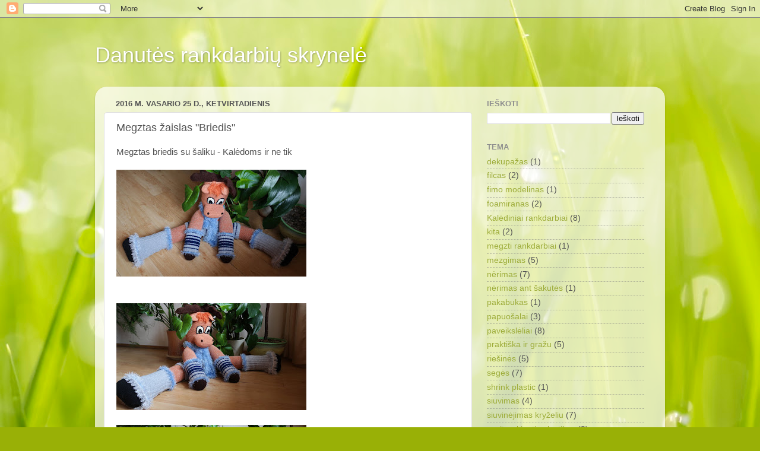

--- FILE ---
content_type: text/html; charset=UTF-8
request_url: https://danutes-rankdarbiu-skrynele.blogspot.com/2016/02/megztas-zaislas-briedis.html
body_size: 11305
content:
<!DOCTYPE html>
<html class='v2' dir='ltr' lang='lt'>
<head>
<link href='https://www.blogger.com/static/v1/widgets/335934321-css_bundle_v2.css' rel='stylesheet' type='text/css'/>
<meta content='width=1100' name='viewport'/>
<meta content='text/html; charset=UTF-8' http-equiv='Content-Type'/>
<meta content='blogger' name='generator'/>
<link href='https://danutes-rankdarbiu-skrynele.blogspot.com/favicon.ico' rel='icon' type='image/x-icon'/>
<link href='http://danutes-rankdarbiu-skrynele.blogspot.com/2016/02/megztas-zaislas-briedis.html' rel='canonical'/>
<link rel="alternate" type="application/atom+xml" title="Danutės rankdarbių skrynelė - Atom" href="https://danutes-rankdarbiu-skrynele.blogspot.com/feeds/posts/default" />
<link rel="alternate" type="application/rss+xml" title="Danutės rankdarbių skrynelė - RSS" href="https://danutes-rankdarbiu-skrynele.blogspot.com/feeds/posts/default?alt=rss" />
<link rel="service.post" type="application/atom+xml" title="Danutės rankdarbių skrynelė - Atom" href="https://www.blogger.com/feeds/5107094660051485433/posts/default" />

<link rel="alternate" type="application/atom+xml" title="Danutės rankdarbių skrynelė - Atom" href="https://danutes-rankdarbiu-skrynele.blogspot.com/feeds/9218355482366336098/comments/default" />
<!--Can't find substitution for tag [blog.ieCssRetrofitLinks]-->
<link href='https://blogger.googleusercontent.com/img/b/R29vZ2xl/AVvXsEjxmgWDtizijZOyEO3MDQIgq7_oJT_QfQNur0M_Ps3WFtB1QEzNC8x3UoBmgy5dhJheAuruJSUj4Nq3iLXAPg_NrPa0XqTefJUOrv9wNDnkDNE8FlGp9Sus4n6PBKudjGWPHw9C7PTesP4/s320/SAM_1737.JPG' rel='image_src'/>
<meta content='http://danutes-rankdarbiu-skrynele.blogspot.com/2016/02/megztas-zaislas-briedis.html' property='og:url'/>
<meta content='Megztas žaislas &quot;Briedis&quot;' property='og:title'/>
<meta content='Megztas briedis su šaliku - Kalėdoms ir ne tik          ' property='og:description'/>
<meta content='https://blogger.googleusercontent.com/img/b/R29vZ2xl/AVvXsEjxmgWDtizijZOyEO3MDQIgq7_oJT_QfQNur0M_Ps3WFtB1QEzNC8x3UoBmgy5dhJheAuruJSUj4Nq3iLXAPg_NrPa0XqTefJUOrv9wNDnkDNE8FlGp9Sus4n6PBKudjGWPHw9C7PTesP4/w1200-h630-p-k-no-nu/SAM_1737.JPG' property='og:image'/>
<title>Danutės rankdarbių skrynelė: Megztas žaislas "Briedis"</title>
<style id='page-skin-1' type='text/css'><!--
/*-----------------------------------------------
Blogger Template Style
Name:     Picture Window
Designer: Blogger
URL:      www.blogger.com
----------------------------------------------- */
/* Content
----------------------------------------------- */
body {
font: normal normal 15px Arial, Tahoma, Helvetica, FreeSans, sans-serif;
color: #545454;
background: #99B006 url(//themes.googleusercontent.com/image?id=0BwVBOzw_-hbMODRmMmQwZjQtZjY5Zi00YzMzLWEyMWYtYTZiMWRkZGY3YmEz) no-repeat fixed top center /* Credit: TommyIX (http://www.istockphoto.com/googleimages.php?id=5454264&platform=blogger) */;
}
html body .region-inner {
min-width: 0;
max-width: 100%;
width: auto;
}
.content-outer {
font-size: 90%;
}
a:link {
text-decoration:none;
color: #9dac39;
}
a:visited {
text-decoration:none;
color: #c2cf6f;
}
a:hover {
text-decoration:underline;
color: #f5ff3f;
}
.content-outer {
background: transparent none repeat scroll top left;
-moz-border-radius: 0;
-webkit-border-radius: 0;
-goog-ms-border-radius: 0;
border-radius: 0;
-moz-box-shadow: 0 0 0 rgba(0, 0, 0, .15);
-webkit-box-shadow: 0 0 0 rgba(0, 0, 0, .15);
-goog-ms-box-shadow: 0 0 0 rgba(0, 0, 0, .15);
box-shadow: 0 0 0 rgba(0, 0, 0, .15);
margin: 20px auto;
}
.content-inner {
padding: 0;
}
/* Header
----------------------------------------------- */
.header-outer {
background: transparent none repeat-x scroll top left;
_background-image: none;
color: #ffffff;
-moz-border-radius: 0;
-webkit-border-radius: 0;
-goog-ms-border-radius: 0;
border-radius: 0;
}
.Header img, .Header #header-inner {
-moz-border-radius: 0;
-webkit-border-radius: 0;
-goog-ms-border-radius: 0;
border-radius: 0;
}
.header-inner .Header .titlewrapper,
.header-inner .Header .descriptionwrapper {
padding-left: 0;
padding-right: 0;
}
.Header h1 {
font: normal normal 36px Arial, Tahoma, Helvetica, FreeSans, sans-serif;
text-shadow: 1px 1px 3px rgba(0, 0, 0, 0.3);
}
.Header h1 a {
color: #ffffff;
}
.Header .description {
font-size: 130%;
}
/* Tabs
----------------------------------------------- */
.tabs-inner {
margin: .5em 20px 0;
padding: 0;
}
.tabs-inner .section {
margin: 0;
}
.tabs-inner .widget ul {
padding: 0;
background: transparent none repeat scroll bottom;
-moz-border-radius: 0;
-webkit-border-radius: 0;
-goog-ms-border-radius: 0;
border-radius: 0;
}
.tabs-inner .widget li {
border: none;
}
.tabs-inner .widget li a {
display: inline-block;
padding: .5em 1em;
margin-right: .25em;
color: #ffffff;
font: normal normal 15px Arial, Tahoma, Helvetica, FreeSans, sans-serif;
-moz-border-radius: 10px 10px 0 0;
-webkit-border-top-left-radius: 10px;
-webkit-border-top-right-radius: 10px;
-goog-ms-border-radius: 10px 10px 0 0;
border-radius: 10px 10px 0 0;
background: transparent url(https://resources.blogblog.com/blogblog/data/1kt/transparent/black50.png) repeat scroll top left;
border-right: 1px solid transparent;
}
.tabs-inner .widget li:first-child a {
padding-left: 1.25em;
-moz-border-radius-topleft: 10px;
-moz-border-radius-bottomleft: 0;
-webkit-border-top-left-radius: 10px;
-webkit-border-bottom-left-radius: 0;
-goog-ms-border-top-left-radius: 10px;
-goog-ms-border-bottom-left-radius: 0;
border-top-left-radius: 10px;
border-bottom-left-radius: 0;
}
.tabs-inner .widget li.selected a,
.tabs-inner .widget li a:hover {
position: relative;
z-index: 1;
background: transparent url(https://resources.blogblog.com/blogblog/data/1kt/transparent/white80.png) repeat scroll bottom;
color: #c65555;
-moz-box-shadow: 0 0 3px rgba(0, 0, 0, .15);
-webkit-box-shadow: 0 0 3px rgba(0, 0, 0, .15);
-goog-ms-box-shadow: 0 0 3px rgba(0, 0, 0, .15);
box-shadow: 0 0 3px rgba(0, 0, 0, .15);
}
/* Headings
----------------------------------------------- */
h2 {
font: bold normal 13px Arial, Tahoma, Helvetica, FreeSans, sans-serif;
text-transform: uppercase;
color: #8f8f8f;
margin: .5em 0;
}
/* Main
----------------------------------------------- */
.main-outer {
background: transparent url(https://resources.blogblog.com/blogblog/data/1kt/transparent/white80.png) repeat scroll top left;
-moz-border-radius: 20px 20px 0 0;
-webkit-border-top-left-radius: 20px;
-webkit-border-top-right-radius: 20px;
-webkit-border-bottom-left-radius: 0;
-webkit-border-bottom-right-radius: 0;
-goog-ms-border-radius: 20px 20px 0 0;
border-radius: 20px 20px 0 0;
-moz-box-shadow: 0 1px 3px rgba(0, 0, 0, .15);
-webkit-box-shadow: 0 1px 3px rgba(0, 0, 0, .15);
-goog-ms-box-shadow: 0 1px 3px rgba(0, 0, 0, .15);
box-shadow: 0 1px 3px rgba(0, 0, 0, .15);
}
.main-inner {
padding: 15px 20px 20px;
}
.main-inner .column-center-inner {
padding: 0 0;
}
.main-inner .column-left-inner {
padding-left: 0;
}
.main-inner .column-right-inner {
padding-right: 0;
}
/* Posts
----------------------------------------------- */
h3.post-title {
margin: 0;
font: normal normal 18px Arial, Tahoma, Helvetica, FreeSans, sans-serif;
}
.comments h4 {
margin: 1em 0 0;
font: normal normal 18px Arial, Tahoma, Helvetica, FreeSans, sans-serif;
}
.date-header span {
color: #545454;
}
.post-outer {
background-color: #ffffff;
border: solid 1px #e0e0e0;
-moz-border-radius: 5px;
-webkit-border-radius: 5px;
border-radius: 5px;
-goog-ms-border-radius: 5px;
padding: 15px 20px;
margin: 0 -20px 20px;
}
.post-body {
line-height: 1.4;
font-size: 110%;
position: relative;
}
.post-header {
margin: 0 0 1.5em;
color: #9f9f9f;
line-height: 1.6;
}
.post-footer {
margin: .5em 0 0;
color: #9f9f9f;
line-height: 1.6;
}
#blog-pager {
font-size: 140%
}
#comments .comment-author {
padding-top: 1.5em;
border-top: dashed 1px #ccc;
border-top: dashed 1px rgba(128, 128, 128, .5);
background-position: 0 1.5em;
}
#comments .comment-author:first-child {
padding-top: 0;
border-top: none;
}
.avatar-image-container {
margin: .2em 0 0;
}
/* Comments
----------------------------------------------- */
.comments .comments-content .icon.blog-author {
background-repeat: no-repeat;
background-image: url([data-uri]);
}
.comments .comments-content .loadmore a {
border-top: 1px solid #f5ff3f;
border-bottom: 1px solid #f5ff3f;
}
.comments .continue {
border-top: 2px solid #f5ff3f;
}
/* Widgets
----------------------------------------------- */
.widget ul, .widget #ArchiveList ul.flat {
padding: 0;
list-style: none;
}
.widget ul li, .widget #ArchiveList ul.flat li {
border-top: dashed 1px #ccc;
border-top: dashed 1px rgba(128, 128, 128, .5);
}
.widget ul li:first-child, .widget #ArchiveList ul.flat li:first-child {
border-top: none;
}
.widget .post-body ul {
list-style: disc;
}
.widget .post-body ul li {
border: none;
}
/* Footer
----------------------------------------------- */
.footer-outer {
color:#cfcfcf;
background: transparent url(https://resources.blogblog.com/blogblog/data/1kt/transparent/black50.png) repeat scroll top left;
-moz-border-radius: 0 0 20px 20px;
-webkit-border-top-left-radius: 0;
-webkit-border-top-right-radius: 0;
-webkit-border-bottom-left-radius: 20px;
-webkit-border-bottom-right-radius: 20px;
-goog-ms-border-radius: 0 0 20px 20px;
border-radius: 0 0 20px 20px;
-moz-box-shadow: 0 1px 3px rgba(0, 0, 0, .15);
-webkit-box-shadow: 0 1px 3px rgba(0, 0, 0, .15);
-goog-ms-box-shadow: 0 1px 3px rgba(0, 0, 0, .15);
box-shadow: 0 1px 3px rgba(0, 0, 0, .15);
}
.footer-inner {
padding: 10px 20px 20px;
}
.footer-outer a {
color: #ecef9f;
}
.footer-outer a:visited {
color: #d7ef7f;
}
.footer-outer a:hover {
color: #f5ff3f;
}
.footer-outer .widget h2 {
color: #afafaf;
}
/* Mobile
----------------------------------------------- */
html body.mobile {
height: auto;
}
html body.mobile {
min-height: 480px;
background-size: 100% auto;
}
.mobile .body-fauxcolumn-outer {
background: transparent none repeat scroll top left;
}
html .mobile .mobile-date-outer, html .mobile .blog-pager {
border-bottom: none;
background: transparent url(https://resources.blogblog.com/blogblog/data/1kt/transparent/white80.png) repeat scroll top left;
margin-bottom: 10px;
}
.mobile .date-outer {
background: transparent url(https://resources.blogblog.com/blogblog/data/1kt/transparent/white80.png) repeat scroll top left;
}
.mobile .header-outer, .mobile .main-outer,
.mobile .post-outer, .mobile .footer-outer {
-moz-border-radius: 0;
-webkit-border-radius: 0;
-goog-ms-border-radius: 0;
border-radius: 0;
}
.mobile .content-outer,
.mobile .main-outer,
.mobile .post-outer {
background: inherit;
border: none;
}
.mobile .content-outer {
font-size: 100%;
}
.mobile-link-button {
background-color: #9dac39;
}
.mobile-link-button a:link, .mobile-link-button a:visited {
color: #ffffff;
}
.mobile-index-contents {
color: #545454;
}
.mobile .tabs-inner .PageList .widget-content {
background: transparent url(https://resources.blogblog.com/blogblog/data/1kt/transparent/white80.png) repeat scroll bottom;
color: #c65555;
}
.mobile .tabs-inner .PageList .widget-content .pagelist-arrow {
border-left: 1px solid transparent;
}

--></style>
<style id='template-skin-1' type='text/css'><!--
body {
min-width: 960px;
}
.content-outer, .content-fauxcolumn-outer, .region-inner {
min-width: 960px;
max-width: 960px;
_width: 960px;
}
.main-inner .columns {
padding-left: 0;
padding-right: 310px;
}
.main-inner .fauxcolumn-center-outer {
left: 0;
right: 310px;
/* IE6 does not respect left and right together */
_width: expression(this.parentNode.offsetWidth -
parseInt("0") -
parseInt("310px") + 'px');
}
.main-inner .fauxcolumn-left-outer {
width: 0;
}
.main-inner .fauxcolumn-right-outer {
width: 310px;
}
.main-inner .column-left-outer {
width: 0;
right: 100%;
margin-left: -0;
}
.main-inner .column-right-outer {
width: 310px;
margin-right: -310px;
}
#layout {
min-width: 0;
}
#layout .content-outer {
min-width: 0;
width: 800px;
}
#layout .region-inner {
min-width: 0;
width: auto;
}
body#layout div.add_widget {
padding: 8px;
}
body#layout div.add_widget a {
margin-left: 32px;
}
--></style>
<style>
    body {background-image:url(\/\/themes.googleusercontent.com\/image?id=0BwVBOzw_-hbMODRmMmQwZjQtZjY5Zi00YzMzLWEyMWYtYTZiMWRkZGY3YmEz);}
    
@media (max-width: 200px) { body {background-image:url(\/\/themes.googleusercontent.com\/image?id=0BwVBOzw_-hbMODRmMmQwZjQtZjY5Zi00YzMzLWEyMWYtYTZiMWRkZGY3YmEz&options=w200);}}
@media (max-width: 400px) and (min-width: 201px) { body {background-image:url(\/\/themes.googleusercontent.com\/image?id=0BwVBOzw_-hbMODRmMmQwZjQtZjY5Zi00YzMzLWEyMWYtYTZiMWRkZGY3YmEz&options=w400);}}
@media (max-width: 800px) and (min-width: 401px) { body {background-image:url(\/\/themes.googleusercontent.com\/image?id=0BwVBOzw_-hbMODRmMmQwZjQtZjY5Zi00YzMzLWEyMWYtYTZiMWRkZGY3YmEz&options=w800);}}
@media (max-width: 1200px) and (min-width: 801px) { body {background-image:url(\/\/themes.googleusercontent.com\/image?id=0BwVBOzw_-hbMODRmMmQwZjQtZjY5Zi00YzMzLWEyMWYtYTZiMWRkZGY3YmEz&options=w1200);}}
/* Last tag covers anything over one higher than the previous max-size cap. */
@media (min-width: 1201px) { body {background-image:url(\/\/themes.googleusercontent.com\/image?id=0BwVBOzw_-hbMODRmMmQwZjQtZjY5Zi00YzMzLWEyMWYtYTZiMWRkZGY3YmEz&options=w1600);}}
  </style>
<link href='https://www.blogger.com/dyn-css/authorization.css?targetBlogID=5107094660051485433&amp;zx=e54b2166-91a6-45d8-9dd9-5f09ece98029' media='none' onload='if(media!=&#39;all&#39;)media=&#39;all&#39;' rel='stylesheet'/><noscript><link href='https://www.blogger.com/dyn-css/authorization.css?targetBlogID=5107094660051485433&amp;zx=e54b2166-91a6-45d8-9dd9-5f09ece98029' rel='stylesheet'/></noscript>
<meta name='google-adsense-platform-account' content='ca-host-pub-1556223355139109'/>
<meta name='google-adsense-platform-domain' content='blogspot.com'/>

</head>
<body class='loading variant-open'>
<div class='navbar section' id='navbar' name='Naršymo juosta'><div class='widget Navbar' data-version='1' id='Navbar1'><script type="text/javascript">
    function setAttributeOnload(object, attribute, val) {
      if(window.addEventListener) {
        window.addEventListener('load',
          function(){ object[attribute] = val; }, false);
      } else {
        window.attachEvent('onload', function(){ object[attribute] = val; });
      }
    }
  </script>
<div id="navbar-iframe-container"></div>
<script type="text/javascript" src="https://apis.google.com/js/platform.js"></script>
<script type="text/javascript">
      gapi.load("gapi.iframes:gapi.iframes.style.bubble", function() {
        if (gapi.iframes && gapi.iframes.getContext) {
          gapi.iframes.getContext().openChild({
              url: 'https://www.blogger.com/navbar/5107094660051485433?po\x3d9218355482366336098\x26origin\x3dhttps://danutes-rankdarbiu-skrynele.blogspot.com',
              where: document.getElementById("navbar-iframe-container"),
              id: "navbar-iframe"
          });
        }
      });
    </script><script type="text/javascript">
(function() {
var script = document.createElement('script');
script.type = 'text/javascript';
script.src = '//pagead2.googlesyndication.com/pagead/js/google_top_exp.js';
var head = document.getElementsByTagName('head')[0];
if (head) {
head.appendChild(script);
}})();
</script>
</div></div>
<div class='body-fauxcolumns'>
<div class='fauxcolumn-outer body-fauxcolumn-outer'>
<div class='cap-top'>
<div class='cap-left'></div>
<div class='cap-right'></div>
</div>
<div class='fauxborder-left'>
<div class='fauxborder-right'></div>
<div class='fauxcolumn-inner'>
</div>
</div>
<div class='cap-bottom'>
<div class='cap-left'></div>
<div class='cap-right'></div>
</div>
</div>
</div>
<div class='content'>
<div class='content-fauxcolumns'>
<div class='fauxcolumn-outer content-fauxcolumn-outer'>
<div class='cap-top'>
<div class='cap-left'></div>
<div class='cap-right'></div>
</div>
<div class='fauxborder-left'>
<div class='fauxborder-right'></div>
<div class='fauxcolumn-inner'>
</div>
</div>
<div class='cap-bottom'>
<div class='cap-left'></div>
<div class='cap-right'></div>
</div>
</div>
</div>
<div class='content-outer'>
<div class='content-cap-top cap-top'>
<div class='cap-left'></div>
<div class='cap-right'></div>
</div>
<div class='fauxborder-left content-fauxborder-left'>
<div class='fauxborder-right content-fauxborder-right'></div>
<div class='content-inner'>
<header>
<div class='header-outer'>
<div class='header-cap-top cap-top'>
<div class='cap-left'></div>
<div class='cap-right'></div>
</div>
<div class='fauxborder-left header-fauxborder-left'>
<div class='fauxborder-right header-fauxborder-right'></div>
<div class='region-inner header-inner'>
<div class='header section' id='header' name='Antraštė'><div class='widget Header' data-version='1' id='Header1'>
<div id='header-inner'>
<div class='titlewrapper'>
<h1 class='title'>
<a href='https://danutes-rankdarbiu-skrynele.blogspot.com/'>
Danutės rankdarbių skrynelė
</a>
</h1>
</div>
<div class='descriptionwrapper'>
<p class='description'><span>
</span></p>
</div>
</div>
</div></div>
</div>
</div>
<div class='header-cap-bottom cap-bottom'>
<div class='cap-left'></div>
<div class='cap-right'></div>
</div>
</div>
</header>
<div class='tabs-outer'>
<div class='tabs-cap-top cap-top'>
<div class='cap-left'></div>
<div class='cap-right'></div>
</div>
<div class='fauxborder-left tabs-fauxborder-left'>
<div class='fauxborder-right tabs-fauxborder-right'></div>
<div class='region-inner tabs-inner'>
<div class='tabs no-items section' id='crosscol' name='Kryžminis stulpelis'></div>
<div class='tabs no-items section' id='crosscol-overflow' name='Cross-Column 2'></div>
</div>
</div>
<div class='tabs-cap-bottom cap-bottom'>
<div class='cap-left'></div>
<div class='cap-right'></div>
</div>
</div>
<div class='main-outer'>
<div class='main-cap-top cap-top'>
<div class='cap-left'></div>
<div class='cap-right'></div>
</div>
<div class='fauxborder-left main-fauxborder-left'>
<div class='fauxborder-right main-fauxborder-right'></div>
<div class='region-inner main-inner'>
<div class='columns fauxcolumns'>
<div class='fauxcolumn-outer fauxcolumn-center-outer'>
<div class='cap-top'>
<div class='cap-left'></div>
<div class='cap-right'></div>
</div>
<div class='fauxborder-left'>
<div class='fauxborder-right'></div>
<div class='fauxcolumn-inner'>
</div>
</div>
<div class='cap-bottom'>
<div class='cap-left'></div>
<div class='cap-right'></div>
</div>
</div>
<div class='fauxcolumn-outer fauxcolumn-left-outer'>
<div class='cap-top'>
<div class='cap-left'></div>
<div class='cap-right'></div>
</div>
<div class='fauxborder-left'>
<div class='fauxborder-right'></div>
<div class='fauxcolumn-inner'>
</div>
</div>
<div class='cap-bottom'>
<div class='cap-left'></div>
<div class='cap-right'></div>
</div>
</div>
<div class='fauxcolumn-outer fauxcolumn-right-outer'>
<div class='cap-top'>
<div class='cap-left'></div>
<div class='cap-right'></div>
</div>
<div class='fauxborder-left'>
<div class='fauxborder-right'></div>
<div class='fauxcolumn-inner'>
</div>
</div>
<div class='cap-bottom'>
<div class='cap-left'></div>
<div class='cap-right'></div>
</div>
</div>
<!-- corrects IE6 width calculation -->
<div class='columns-inner'>
<div class='column-center-outer'>
<div class='column-center-inner'>
<div class='main section' id='main' name='Pagrindinis'><div class='widget Blog' data-version='1' id='Blog1'>
<div class='blog-posts hfeed'>

          <div class="date-outer">
        
<h2 class='date-header'><span>2016 m. vasario 25 d., ketvirtadienis</span></h2>

          <div class="date-posts">
        
<div class='post-outer'>
<div class='post hentry uncustomized-post-template' itemprop='blogPost' itemscope='itemscope' itemtype='http://schema.org/BlogPosting'>
<meta content='https://blogger.googleusercontent.com/img/b/R29vZ2xl/AVvXsEjxmgWDtizijZOyEO3MDQIgq7_oJT_QfQNur0M_Ps3WFtB1QEzNC8x3UoBmgy5dhJheAuruJSUj4Nq3iLXAPg_NrPa0XqTefJUOrv9wNDnkDNE8FlGp9Sus4n6PBKudjGWPHw9C7PTesP4/s320/SAM_1737.JPG' itemprop='image_url'/>
<meta content='5107094660051485433' itemprop='blogId'/>
<meta content='9218355482366336098' itemprop='postId'/>
<a name='9218355482366336098'></a>
<h3 class='post-title entry-title' itemprop='name'>
Megztas žaislas "Briedis"
</h3>
<div class='post-header'>
<div class='post-header-line-1'></div>
</div>
<div class='post-body entry-content' id='post-body-9218355482366336098' itemprop='description articleBody'>
Megztas briedis su šaliku - Kalėdoms ir ne tik<br />
<br />
<a href="https://blogger.googleusercontent.com/img/b/R29vZ2xl/AVvXsEjxmgWDtizijZOyEO3MDQIgq7_oJT_QfQNur0M_Ps3WFtB1QEzNC8x3UoBmgy5dhJheAuruJSUj4Nq3iLXAPg_NrPa0XqTefJUOrv9wNDnkDNE8FlGp9Sus4n6PBKudjGWPHw9C7PTesP4/s1600/SAM_1737.JPG" imageanchor="1"><img border="0" height="180" src="https://blogger.googleusercontent.com/img/b/R29vZ2xl/AVvXsEjxmgWDtizijZOyEO3MDQIgq7_oJT_QfQNur0M_Ps3WFtB1QEzNC8x3UoBmgy5dhJheAuruJSUj4Nq3iLXAPg_NrPa0XqTefJUOrv9wNDnkDNE8FlGp9Sus4n6PBKudjGWPHw9C7PTesP4/s320/SAM_1737.JPG" width="320" /></a><br />
<br />
<br />
<a href="https://blogger.googleusercontent.com/img/b/R29vZ2xl/AVvXsEjJqaPB3ideQMPzTYFbxKJ5QUkzKD-0T-ULFZDNNcp24zVSjrtqO2LQFnZJV-m6jrKcEx89uixWSjwUWjvxszlJfqSrLzaIZL9AYVarK8XmVABuZnC41vsud0wqIhGLgM4yoVrDSAGqxnU/s1600/SAM_1732.JPG" imageanchor="1"><img border="0" height="180" src="https://blogger.googleusercontent.com/img/b/R29vZ2xl/AVvXsEjJqaPB3ideQMPzTYFbxKJ5QUkzKD-0T-ULFZDNNcp24zVSjrtqO2LQFnZJV-m6jrKcEx89uixWSjwUWjvxszlJfqSrLzaIZL9AYVarK8XmVABuZnC41vsud0wqIhGLgM4yoVrDSAGqxnU/s320/SAM_1732.JPG" width="320" /></a><br />
<br />
<a href="https://blogger.googleusercontent.com/img/b/R29vZ2xl/AVvXsEg0viT6dk_6YNx981CvG6sau6M0LHh9LEim-1LRCMlruPMLXfyAWadpFOp0eOgXTgstADwiINhTKJfNkYxvc-CqJmLDXHQ8mbdqtFCbeTcTsiBcfnFsQm9cc8aw-BI_Fo2fCej-BkIts5U/s1600/SAM_1729.JPG" imageanchor="1"><img border="0" height="180" src="https://blogger.googleusercontent.com/img/b/R29vZ2xl/AVvXsEg0viT6dk_6YNx981CvG6sau6M0LHh9LEim-1LRCMlruPMLXfyAWadpFOp0eOgXTgstADwiINhTKJfNkYxvc-CqJmLDXHQ8mbdqtFCbeTcTsiBcfnFsQm9cc8aw-BI_Fo2fCej-BkIts5U/s320/SAM_1729.JPG" width="320" /></a><br />
<br />
<a href="https://blogger.googleusercontent.com/img/b/R29vZ2xl/AVvXsEiFn-qAOjWC2kGMyg2-peMVN3qRnfR80zqh7fHld_6YnXdU-rClzMc7OfvV79kpNgB05nhdtLGOH8JTJE21WjVZmh7eFtYHgqer4Zqq3bLOsZcMuYet7FSMtqp-rfr-PCtru-sFJh10znk/s1600/SAM_1739.JPG" imageanchor="1"><img border="0" height="320" src="https://blogger.googleusercontent.com/img/b/R29vZ2xl/AVvXsEiFn-qAOjWC2kGMyg2-peMVN3qRnfR80zqh7fHld_6YnXdU-rClzMc7OfvV79kpNgB05nhdtLGOH8JTJE21WjVZmh7eFtYHgqer4Zqq3bLOsZcMuYet7FSMtqp-rfr-PCtru-sFJh10znk/s320/SAM_1739.JPG" width="180" /></a>
<div style='clear: both;'></div>
</div>
<div class='post-footer'>
<div class='post-footer-line post-footer-line-1'>
<span class='post-author vcard'>
Pranešimą parašė
<span class='fn' itemprop='author' itemscope='itemscope' itemtype='http://schema.org/Person'>
<meta content='https://www.blogger.com/profile/01699703512499656287' itemprop='url'/>
<a class='g-profile' href='https://www.blogger.com/profile/01699703512499656287' rel='author' title='author profile'>
<span itemprop='name'>Danutė</span>
</a>
</span>
</span>
<span class='post-timestamp'>
ties
<meta content='http://danutes-rankdarbiu-skrynele.blogspot.com/2016/02/megztas-zaislas-briedis.html' itemprop='url'/>
<a class='timestamp-link' href='https://danutes-rankdarbiu-skrynele.blogspot.com/2016/02/megztas-zaislas-briedis.html' rel='bookmark' title='permanent link'><abbr class='published' itemprop='datePublished' title='2016-02-25T14:17:00+02:00'>14:17</abbr></a>
</span>
<span class='post-comment-link'>
</span>
<span class='post-icons'>
<span class='item-control blog-admin pid-1697742080'>
<a href='https://www.blogger.com/post-edit.g?blogID=5107094660051485433&postID=9218355482366336098&from=pencil' title='Redaguoti pranešimą'>
<img alt='' class='icon-action' height='18' src='https://resources.blogblog.com/img/icon18_edit_allbkg.gif' width='18'/>
</a>
</span>
</span>
<div class='post-share-buttons goog-inline-block'>
</div>
</div>
<div class='post-footer-line post-footer-line-2'>
<span class='post-labels'>
žymės:
<a href='https://danutes-rankdarbiu-skrynele.blogspot.com/search/label/mezgimas' rel='tag'>mezgimas</a>,
<a href='https://danutes-rankdarbiu-skrynele.blogspot.com/search/label/%C5%BEaislai' rel='tag'>žaislai</a>
</span>
</div>
<div class='post-footer-line post-footer-line-3'>
<span class='post-location'>
</span>
</div>
</div>
</div>
<div class='comments' id='comments'>
<a name='comments'></a>
<h4>Komentarų nėra:</h4>
<div id='Blog1_comments-block-wrapper'>
<dl class='avatar-comment-indent' id='comments-block'>
</dl>
</div>
<p class='comment-footer'>
<a href='https://www.blogger.com/comment/fullpage/post/5107094660051485433/9218355482366336098' onclick=''>Rašyti komentarą</a>
</p>
</div>
</div>

        </div></div>
      
</div>
<div class='blog-pager' id='blog-pager'>
<span id='blog-pager-newer-link'>
<a class='blog-pager-newer-link' href='https://danutes-rankdarbiu-skrynele.blogspot.com/2016/02/megzta-balta-skara.html' id='Blog1_blog-pager-newer-link' title='Naujesnis pranešimas'>Naujesnis pranešimas</a>
</span>
<span id='blog-pager-older-link'>
<a class='blog-pager-older-link' href='https://danutes-rankdarbiu-skrynele.blogspot.com/2016/02/dekoruotas-butelis-vaza.html' id='Blog1_blog-pager-older-link' title='Senesnis pranešimas'>Senesnis pranešimas</a>
</span>
<a class='home-link' href='https://danutes-rankdarbiu-skrynele.blogspot.com/'>Pradinis puslapis</a>
</div>
<div class='clear'></div>
<div class='post-feeds'>
<div class='feed-links'>
Užsisakykite:
<a class='feed-link' href='https://danutes-rankdarbiu-skrynele.blogspot.com/feeds/9218355482366336098/comments/default' target='_blank' type='application/atom+xml'>Rašyti komentarus (Atom)</a>
</div>
</div>
</div></div>
</div>
</div>
<div class='column-left-outer'>
<div class='column-left-inner'>
<aside>
</aside>
</div>
</div>
<div class='column-right-outer'>
<div class='column-right-inner'>
<aside>
<div class='sidebar section' id='sidebar-right-1'><div class='widget BlogSearch' data-version='1' id='BlogSearch1'>
<h2 class='title'>Ieškoti</h2>
<div class='widget-content'>
<div id='BlogSearch1_form'>
<form action='https://danutes-rankdarbiu-skrynele.blogspot.com/search' class='gsc-search-box' target='_top'>
<table cellpadding='0' cellspacing='0' class='gsc-search-box'>
<tbody>
<tr>
<td class='gsc-input'>
<input autocomplete='off' class='gsc-input' name='q' size='10' title='search' type='text' value=''/>
</td>
<td class='gsc-search-button'>
<input class='gsc-search-button' title='search' type='submit' value='Ieškoti'/>
</td>
</tr>
</tbody>
</table>
</form>
</div>
</div>
<div class='clear'></div>
</div><div class='widget Label' data-version='1' id='Label1'>
<h2>Tema</h2>
<div class='widget-content list-label-widget-content'>
<ul>
<li>
<a dir='ltr' href='https://danutes-rankdarbiu-skrynele.blogspot.com/search/label/dekupa%C5%BEas'>dekupažas</a>
<span dir='ltr'>(1)</span>
</li>
<li>
<a dir='ltr' href='https://danutes-rankdarbiu-skrynele.blogspot.com/search/label/filcas'>filcas</a>
<span dir='ltr'>(2)</span>
</li>
<li>
<a dir='ltr' href='https://danutes-rankdarbiu-skrynele.blogspot.com/search/label/fimo%20modelinas'>fimo modelinas</a>
<span dir='ltr'>(1)</span>
</li>
<li>
<a dir='ltr' href='https://danutes-rankdarbiu-skrynele.blogspot.com/search/label/foamiranas'>foamiranas</a>
<span dir='ltr'>(2)</span>
</li>
<li>
<a dir='ltr' href='https://danutes-rankdarbiu-skrynele.blogspot.com/search/label/Kal%C4%97diniai%20rankdarbiai'>Kalėdiniai rankdarbiai</a>
<span dir='ltr'>(8)</span>
</li>
<li>
<a dir='ltr' href='https://danutes-rankdarbiu-skrynele.blogspot.com/search/label/kita'>kita</a>
<span dir='ltr'>(2)</span>
</li>
<li>
<a dir='ltr' href='https://danutes-rankdarbiu-skrynele.blogspot.com/search/label/megzti%20rankdarbiai'>megzti rankdarbiai</a>
<span dir='ltr'>(1)</span>
</li>
<li>
<a dir='ltr' href='https://danutes-rankdarbiu-skrynele.blogspot.com/search/label/mezgimas'>mezgimas</a>
<span dir='ltr'>(5)</span>
</li>
<li>
<a dir='ltr' href='https://danutes-rankdarbiu-skrynele.blogspot.com/search/label/n%C4%97rimas'>nėrimas</a>
<span dir='ltr'>(7)</span>
</li>
<li>
<a dir='ltr' href='https://danutes-rankdarbiu-skrynele.blogspot.com/search/label/n%C4%97rimas%20ant%20%C5%A1akut%C4%97s'>nėrimas ant šakutės</a>
<span dir='ltr'>(1)</span>
</li>
<li>
<a dir='ltr' href='https://danutes-rankdarbiu-skrynele.blogspot.com/search/label/pakabukas'>pakabukas</a>
<span dir='ltr'>(1)</span>
</li>
<li>
<a dir='ltr' href='https://danutes-rankdarbiu-skrynele.blogspot.com/search/label/papuo%C5%A1alai'>papuošalai</a>
<span dir='ltr'>(3)</span>
</li>
<li>
<a dir='ltr' href='https://danutes-rankdarbiu-skrynele.blogspot.com/search/label/paveiksl%C4%97liai'>paveikslėliai</a>
<span dir='ltr'>(8)</span>
</li>
<li>
<a dir='ltr' href='https://danutes-rankdarbiu-skrynele.blogspot.com/search/label/prakti%C5%A1ka%20ir%20gra%C5%BEu'>praktiška ir gražu</a>
<span dir='ltr'>(5)</span>
</li>
<li>
<a dir='ltr' href='https://danutes-rankdarbiu-skrynele.blogspot.com/search/label/rie%C5%A1in%C4%97s'>riešinės</a>
<span dir='ltr'>(5)</span>
</li>
<li>
<a dir='ltr' href='https://danutes-rankdarbiu-skrynele.blogspot.com/search/label/seg%C4%97s'>segės</a>
<span dir='ltr'>(7)</span>
</li>
<li>
<a dir='ltr' href='https://danutes-rankdarbiu-skrynele.blogspot.com/search/label/shrink%20plastic'>shrink plastic</a>
<span dir='ltr'>(1)</span>
</li>
<li>
<a dir='ltr' href='https://danutes-rankdarbiu-skrynele.blogspot.com/search/label/siuvimas'>siuvimas</a>
<span dir='ltr'>(4)</span>
</li>
<li>
<a dir='ltr' href='https://danutes-rankdarbiu-skrynele.blogspot.com/search/label/siuvin%C4%97jimas%20kry%C5%BEeliu'>siuvinėjimas kryželiu</a>
<span dir='ltr'>(7)</span>
</li>
<li>
<a dir='ltr' href='https://danutes-rankdarbiu-skrynele.blogspot.com/search/label/susitraukiantis%20plastikas'>susitraukiantis plastikas</a>
<span dir='ltr'>(2)</span>
</li>
<li>
<a dir='ltr' href='https://danutes-rankdarbiu-skrynele.blogspot.com/search/label/tapyba%20ant%20%C5%A1ilko'>tapyba ant šilko</a>
<span dir='ltr'>(8)</span>
</li>
<li>
<a dir='ltr' href='https://danutes-rankdarbiu-skrynele.blogspot.com/search/label/vazos'>vazos</a>
<span dir='ltr'>(2)</span>
</li>
<li>
<a dir='ltr' href='https://danutes-rankdarbiu-skrynele.blogspot.com/search/label/velykiniai%20rankdarbiai'>velykiniai rankdarbiai</a>
<span dir='ltr'>(6)</span>
</li>
<li>
<a dir='ltr' href='https://danutes-rankdarbiu-skrynele.blogspot.com/search/label/v%C4%97limas%20i%C5%A1%20vilnos'>vėlimas iš vilnos</a>
<span dir='ltr'>(17)</span>
</li>
<li>
<a dir='ltr' href='https://danutes-rankdarbiu-skrynele.blogspot.com/search/label/verimas%20i%C5%A1%20karoliuk%C5%B3'>verimas iš karoliukų</a>
<span dir='ltr'>(12)</span>
</li>
<li>
<a dir='ltr' href='https://danutes-rankdarbiu-skrynele.blogspot.com/search/label/%C5%BEaislai'>žaislai</a>
<span dir='ltr'>(6)</span>
</li>
</ul>
<div class='clear'></div>
</div>
</div></div>
<table border='0' cellpadding='0' cellspacing='0' class='section-columns columns-2'>
<tbody>
<tr>
<td class='first columns-cell'>
<div class='sidebar no-items section' id='sidebar-right-2-1'></div>
</td>
<td class='columns-cell'>
<div class='sidebar section' id='sidebar-right-2-2'><div class='widget BlogList' data-version='1' id='BlogList2'>
<h2 class='title'>Mano draugai:</h2>
<div class='widget-content'>
<div class='blog-list-container' id='BlogList2_container'>
<ul id='BlogList2_blogs'>
<li style='display: block;'>
<div class='blog-icon'>
<img data-lateloadsrc='https://lh3.googleusercontent.com/blogger_img_proxy/AEn0k_vSBR4XBtga_O8RpYSIZVNRUYpPmyXaF4czjUKFf9WMkwfGniJsy24vU-mFdixWM-RiQPj_oazAGbxFNloF81kAhFc8hjawCw2XBA=s16-w16-h16' height='16' width='16'/>
</div>
<div class='blog-content'>
<div class='blog-title'>
<a href='http://rutuliuko-virtuve.lt' target='_blank'>
Rūtuliuko virtuvėj pasižvalgius...</a>
</div>
<div class='item-content'>
<span class='item-title'>
<a href='http://rutuliuko-virtuve.lt/kreminis-voveraiciu-padazas/' target='_blank'>
Kreminis voveraičių padažas
</a>
</span>
</div>
</div>
<div style='clear: both;'></div>
</li>
</ul>
<div class='clear'></div>
</div>
</div>
</div><div class='widget BlogArchive' data-version='1' id='BlogArchive1'>
<h2>Tinklaraščio archyvas</h2>
<div class='widget-content'>
<div id='ArchiveList'>
<div id='BlogArchive1_ArchiveList'>
<ul class='hierarchy'>
<li class='archivedate expanded'>
<a class='toggle' href='javascript:void(0)'>
<span class='zippy toggle-open'>

        &#9660;&#160;
      
</span>
</a>
<a class='post-count-link' href='https://danutes-rankdarbiu-skrynele.blogspot.com/2016/'>
2016
</a>
<span class='post-count' dir='ltr'>(17)</span>
<ul class='hierarchy'>
<li class='archivedate expanded'>
<a class='toggle' href='javascript:void(0)'>
<span class='zippy toggle-open'>

        &#9660;&#160;
      
</span>
</a>
<a class='post-count-link' href='https://danutes-rankdarbiu-skrynele.blogspot.com/2016/02/'>
vasario
</a>
<span class='post-count' dir='ltr'>(17)</span>
<ul class='posts'>
<li><a href='https://danutes-rankdarbiu-skrynele.blogspot.com/2016/02/megzta-melyna-skara.html'>Megzta mėlyna skara</a></li>
<li><a href='https://danutes-rankdarbiu-skrynele.blogspot.com/2016/02/megzta-balta-skara.html'>Megzta balta skara</a></li>
<li><a href='https://danutes-rankdarbiu-skrynele.blogspot.com/2016/02/megztas-zaislas-briedis.html'>Megztas žaislas &quot;Briedis&quot;</a></li>
<li><a href='https://danutes-rankdarbiu-skrynele.blogspot.com/2016/02/dekoruotas-butelis-vaza.html'>Dekoruotas butelis - vaza</a></li>
<li><a href='https://danutes-rankdarbiu-skrynele.blogspot.com/2016/02/dekoruotas-asotelis-vaza.html'>Dekoruotas ąsotėlis - vaza</a></li>
<li><a href='https://danutes-rankdarbiu-skrynele.blogspot.com/2016/02/sages-geles-is-foamirano.html'>Sagės &quot;Gėlės&quot; iš foamirano</a></li>
<li><a href='https://danutes-rankdarbiu-skrynele.blogspot.com/2016/02/aplankalas-knygai.html'>Aplankalas knygai</a></li>
<li><a href='https://danutes-rankdarbiu-skrynele.blogspot.com/2016/02/nertos-gelytes.html'>Nertos gėlytės</a></li>
<li><a href='https://danutes-rankdarbiu-skrynele.blogspot.com/2016/02/verinys-kate-su-kamuoliu.html'>Vėrinys &quot;Katė su kamuoliu&quot;</a></li>
<li><a href='https://danutes-rankdarbiu-skrynele.blogspot.com/2016/02/nertas-maiselis-dovanoms.html'>Nertas maišelis dovanoms</a></li>
<li><a href='https://danutes-rankdarbiu-skrynele.blogspot.com/2016/02/velta-sage-geles.html'>Velta sagė &quot;Gėlės&quot;</a></li>
<li><a href='https://danutes-rankdarbiu-skrynele.blogspot.com/2016/02/sage-alyvu-ziedai-is-fimo-modelino.html'>Sagė ir auskarai &quot;Alyvų žiedai&quot; iš fimo modelino</a></li>
<li><a href='https://danutes-rankdarbiu-skrynele.blogspot.com/2016/02/sage-is-kaspinu.html'>Sagė iš kaspinų</a></li>
<li><a href='https://danutes-rankdarbiu-skrynele.blogspot.com/2016/02/siutas-mikimauzas.html'>Siūtas Mikimauzas</a></li>
<li><a href='https://danutes-rankdarbiu-skrynele.blogspot.com/2016/02/nerta-eglute.html'>Nerta eglutė</a></li>
<li><a href='https://danutes-rankdarbiu-skrynele.blogspot.com/2016/02/vilnones-geles.html'>Vilnonės gėlės</a></li>
<li><a href='https://danutes-rankdarbiu-skrynele.blogspot.com/2016/02/pakabukas-zuvis-is-susitraukiancio.html'>Pakabukas &quot;Žuvis&quot; iš susitraukiančio plastiko</a></li>
</ul>
</li>
</ul>
</li>
</ul>
<ul class='hierarchy'>
<li class='archivedate collapsed'>
<a class='toggle' href='javascript:void(0)'>
<span class='zippy'>

        &#9658;&#160;
      
</span>
</a>
<a class='post-count-link' href='https://danutes-rankdarbiu-skrynele.blogspot.com/2014/'>
2014
</a>
<span class='post-count' dir='ltr'>(1)</span>
<ul class='hierarchy'>
<li class='archivedate collapsed'>
<a class='toggle' href='javascript:void(0)'>
<span class='zippy'>

        &#9658;&#160;
      
</span>
</a>
<a class='post-count-link' href='https://danutes-rankdarbiu-skrynele.blogspot.com/2014/05/'>
gegužės
</a>
<span class='post-count' dir='ltr'>(1)</span>
</li>
</ul>
</li>
</ul>
<ul class='hierarchy'>
<li class='archivedate collapsed'>
<a class='toggle' href='javascript:void(0)'>
<span class='zippy'>

        &#9658;&#160;
      
</span>
</a>
<a class='post-count-link' href='https://danutes-rankdarbiu-skrynele.blogspot.com/2013/'>
2013
</a>
<span class='post-count' dir='ltr'>(7)</span>
<ul class='hierarchy'>
<li class='archivedate collapsed'>
<a class='toggle' href='javascript:void(0)'>
<span class='zippy'>

        &#9658;&#160;
      
</span>
</a>
<a class='post-count-link' href='https://danutes-rankdarbiu-skrynele.blogspot.com/2013/09/'>
rugsėjo
</a>
<span class='post-count' dir='ltr'>(1)</span>
</li>
</ul>
<ul class='hierarchy'>
<li class='archivedate collapsed'>
<a class='toggle' href='javascript:void(0)'>
<span class='zippy'>

        &#9658;&#160;
      
</span>
</a>
<a class='post-count-link' href='https://danutes-rankdarbiu-skrynele.blogspot.com/2013/04/'>
balandžio
</a>
<span class='post-count' dir='ltr'>(2)</span>
</li>
</ul>
<ul class='hierarchy'>
<li class='archivedate collapsed'>
<a class='toggle' href='javascript:void(0)'>
<span class='zippy'>

        &#9658;&#160;
      
</span>
</a>
<a class='post-count-link' href='https://danutes-rankdarbiu-skrynele.blogspot.com/2013/02/'>
vasario
</a>
<span class='post-count' dir='ltr'>(4)</span>
</li>
</ul>
</li>
</ul>
<ul class='hierarchy'>
<li class='archivedate collapsed'>
<a class='toggle' href='javascript:void(0)'>
<span class='zippy'>

        &#9658;&#160;
      
</span>
</a>
<a class='post-count-link' href='https://danutes-rankdarbiu-skrynele.blogspot.com/2012/'>
2012
</a>
<span class='post-count' dir='ltr'>(3)</span>
<ul class='hierarchy'>
<li class='archivedate collapsed'>
<a class='toggle' href='javascript:void(0)'>
<span class='zippy'>

        &#9658;&#160;
      
</span>
</a>
<a class='post-count-link' href='https://danutes-rankdarbiu-skrynele.blogspot.com/2012/04/'>
balandžio
</a>
<span class='post-count' dir='ltr'>(1)</span>
</li>
</ul>
<ul class='hierarchy'>
<li class='archivedate collapsed'>
<a class='toggle' href='javascript:void(0)'>
<span class='zippy'>

        &#9658;&#160;
      
</span>
</a>
<a class='post-count-link' href='https://danutes-rankdarbiu-skrynele.blogspot.com/2012/03/'>
kovo
</a>
<span class='post-count' dir='ltr'>(1)</span>
</li>
</ul>
<ul class='hierarchy'>
<li class='archivedate collapsed'>
<a class='toggle' href='javascript:void(0)'>
<span class='zippy'>

        &#9658;&#160;
      
</span>
</a>
<a class='post-count-link' href='https://danutes-rankdarbiu-skrynele.blogspot.com/2012/02/'>
vasario
</a>
<span class='post-count' dir='ltr'>(1)</span>
</li>
</ul>
</li>
</ul>
<ul class='hierarchy'>
<li class='archivedate collapsed'>
<a class='toggle' href='javascript:void(0)'>
<span class='zippy'>

        &#9658;&#160;
      
</span>
</a>
<a class='post-count-link' href='https://danutes-rankdarbiu-skrynele.blogspot.com/2011/'>
2011
</a>
<span class='post-count' dir='ltr'>(10)</span>
<ul class='hierarchy'>
<li class='archivedate collapsed'>
<a class='toggle' href='javascript:void(0)'>
<span class='zippy'>

        &#9658;&#160;
      
</span>
</a>
<a class='post-count-link' href='https://danutes-rankdarbiu-skrynele.blogspot.com/2011/10/'>
spalio
</a>
<span class='post-count' dir='ltr'>(3)</span>
</li>
</ul>
<ul class='hierarchy'>
<li class='archivedate collapsed'>
<a class='toggle' href='javascript:void(0)'>
<span class='zippy'>

        &#9658;&#160;
      
</span>
</a>
<a class='post-count-link' href='https://danutes-rankdarbiu-skrynele.blogspot.com/2011/09/'>
rugsėjo
</a>
<span class='post-count' dir='ltr'>(1)</span>
</li>
</ul>
<ul class='hierarchy'>
<li class='archivedate collapsed'>
<a class='toggle' href='javascript:void(0)'>
<span class='zippy'>

        &#9658;&#160;
      
</span>
</a>
<a class='post-count-link' href='https://danutes-rankdarbiu-skrynele.blogspot.com/2011/07/'>
liepos
</a>
<span class='post-count' dir='ltr'>(2)</span>
</li>
</ul>
<ul class='hierarchy'>
<li class='archivedate collapsed'>
<a class='toggle' href='javascript:void(0)'>
<span class='zippy'>

        &#9658;&#160;
      
</span>
</a>
<a class='post-count-link' href='https://danutes-rankdarbiu-skrynele.blogspot.com/2011/05/'>
gegužės
</a>
<span class='post-count' dir='ltr'>(1)</span>
</li>
</ul>
<ul class='hierarchy'>
<li class='archivedate collapsed'>
<a class='toggle' href='javascript:void(0)'>
<span class='zippy'>

        &#9658;&#160;
      
</span>
</a>
<a class='post-count-link' href='https://danutes-rankdarbiu-skrynele.blogspot.com/2011/02/'>
vasario
</a>
<span class='post-count' dir='ltr'>(2)</span>
</li>
</ul>
<ul class='hierarchy'>
<li class='archivedate collapsed'>
<a class='toggle' href='javascript:void(0)'>
<span class='zippy'>

        &#9658;&#160;
      
</span>
</a>
<a class='post-count-link' href='https://danutes-rankdarbiu-skrynele.blogspot.com/2011/01/'>
sausio
</a>
<span class='post-count' dir='ltr'>(1)</span>
</li>
</ul>
</li>
</ul>
<ul class='hierarchy'>
<li class='archivedate collapsed'>
<a class='toggle' href='javascript:void(0)'>
<span class='zippy'>

        &#9658;&#160;
      
</span>
</a>
<a class='post-count-link' href='https://danutes-rankdarbiu-skrynele.blogspot.com/2010/'>
2010
</a>
<span class='post-count' dir='ltr'>(22)</span>
<ul class='hierarchy'>
<li class='archivedate collapsed'>
<a class='toggle' href='javascript:void(0)'>
<span class='zippy'>

        &#9658;&#160;
      
</span>
</a>
<a class='post-count-link' href='https://danutes-rankdarbiu-skrynele.blogspot.com/2010/12/'>
gruodžio
</a>
<span class='post-count' dir='ltr'>(1)</span>
</li>
</ul>
<ul class='hierarchy'>
<li class='archivedate collapsed'>
<a class='toggle' href='javascript:void(0)'>
<span class='zippy'>

        &#9658;&#160;
      
</span>
</a>
<a class='post-count-link' href='https://danutes-rankdarbiu-skrynele.blogspot.com/2010/11/'>
lapkričio
</a>
<span class='post-count' dir='ltr'>(3)</span>
</li>
</ul>
<ul class='hierarchy'>
<li class='archivedate collapsed'>
<a class='toggle' href='javascript:void(0)'>
<span class='zippy'>

        &#9658;&#160;
      
</span>
</a>
<a class='post-count-link' href='https://danutes-rankdarbiu-skrynele.blogspot.com/2010/05/'>
gegužės
</a>
<span class='post-count' dir='ltr'>(2)</span>
</li>
</ul>
<ul class='hierarchy'>
<li class='archivedate collapsed'>
<a class='toggle' href='javascript:void(0)'>
<span class='zippy'>

        &#9658;&#160;
      
</span>
</a>
<a class='post-count-link' href='https://danutes-rankdarbiu-skrynele.blogspot.com/2010/02/'>
vasario
</a>
<span class='post-count' dir='ltr'>(16)</span>
</li>
</ul>
</li>
</ul>
<ul class='hierarchy'>
<li class='archivedate collapsed'>
<a class='toggle' href='javascript:void(0)'>
<span class='zippy'>

        &#9658;&#160;
      
</span>
</a>
<a class='post-count-link' href='https://danutes-rankdarbiu-skrynele.blogspot.com/2009/'>
2009
</a>
<span class='post-count' dir='ltr'>(22)</span>
<ul class='hierarchy'>
<li class='archivedate collapsed'>
<a class='toggle' href='javascript:void(0)'>
<span class='zippy'>

        &#9658;&#160;
      
</span>
</a>
<a class='post-count-link' href='https://danutes-rankdarbiu-skrynele.blogspot.com/2009/12/'>
gruodžio
</a>
<span class='post-count' dir='ltr'>(11)</span>
</li>
</ul>
<ul class='hierarchy'>
<li class='archivedate collapsed'>
<a class='toggle' href='javascript:void(0)'>
<span class='zippy'>

        &#9658;&#160;
      
</span>
</a>
<a class='post-count-link' href='https://danutes-rankdarbiu-skrynele.blogspot.com/2009/04/'>
balandžio
</a>
<span class='post-count' dir='ltr'>(1)</span>
</li>
</ul>
<ul class='hierarchy'>
<li class='archivedate collapsed'>
<a class='toggle' href='javascript:void(0)'>
<span class='zippy'>

        &#9658;&#160;
      
</span>
</a>
<a class='post-count-link' href='https://danutes-rankdarbiu-skrynele.blogspot.com/2009/02/'>
vasario
</a>
<span class='post-count' dir='ltr'>(9)</span>
</li>
</ul>
<ul class='hierarchy'>
<li class='archivedate collapsed'>
<a class='toggle' href='javascript:void(0)'>
<span class='zippy'>

        &#9658;&#160;
      
</span>
</a>
<a class='post-count-link' href='https://danutes-rankdarbiu-skrynele.blogspot.com/2009/01/'>
sausio
</a>
<span class='post-count' dir='ltr'>(1)</span>
</li>
</ul>
</li>
</ul>
<ul class='hierarchy'>
<li class='archivedate collapsed'>
<a class='toggle' href='javascript:void(0)'>
<span class='zippy'>

        &#9658;&#160;
      
</span>
</a>
<a class='post-count-link' href='https://danutes-rankdarbiu-skrynele.blogspot.com/2008/'>
2008
</a>
<span class='post-count' dir='ltr'>(2)</span>
<ul class='hierarchy'>
<li class='archivedate collapsed'>
<a class='toggle' href='javascript:void(0)'>
<span class='zippy'>

        &#9658;&#160;
      
</span>
</a>
<a class='post-count-link' href='https://danutes-rankdarbiu-skrynele.blogspot.com/2008/11/'>
lapkričio
</a>
<span class='post-count' dir='ltr'>(2)</span>
</li>
</ul>
</li>
</ul>
</div>
</div>
<div class='clear'></div>
</div>
</div><div class='widget Profile' data-version='1' id='Profile1'>
<h2>Apie mane</h2>
<div class='widget-content'>
<dl class='profile-datablock'>
<dt class='profile-data'>
<a class='profile-name-link g-profile' href='https://www.blogger.com/profile/01699703512499656287' rel='author' style='background-image: url(//www.blogger.com/img/logo-16.png);'>
Danutė
</a>
</dt>
</dl>
<a class='profile-link' href='https://www.blogger.com/profile/01699703512499656287' rel='author'>Rodyti visą mano profilį</a>
<div class='clear'></div>
</div>
</div></div>
</td>
</tr>
</tbody>
</table>
<div class='sidebar no-items section' id='sidebar-right-3'></div>
</aside>
</div>
</div>
</div>
<div style='clear: both'></div>
<!-- columns -->
</div>
<!-- main -->
</div>
</div>
<div class='main-cap-bottom cap-bottom'>
<div class='cap-left'></div>
<div class='cap-right'></div>
</div>
</div>
<footer>
<div class='footer-outer'>
<div class='footer-cap-top cap-top'>
<div class='cap-left'></div>
<div class='cap-right'></div>
</div>
<div class='fauxborder-left footer-fauxborder-left'>
<div class='fauxborder-right footer-fauxborder-right'></div>
<div class='region-inner footer-inner'>
<div class='foot section' id='footer-1'><div class='widget HTML' data-version='1' id='HTML1'>
<div class='widget-content'>
<script language="javascript" type="text/javascript">
<!--
var _hey_lt_w = "", _hey_lt_h = "", _hey_lt_c = "";
//-->
</script>
<script language="javascript1.2" type="text/javascript">
<!--
_hey_lt_w = screen.width; _hey_lt_h = screen.height; _hey_lt_c = navigator.appName.indexOf("Microsoft") >= 0 ? screen.colorDepth : screen.pixelDepth;
//-->
</script>
<script language="javascript" type="text/javascript">
<!--
document.write("<a target='_blank' href='http://www.hey.lt/details.php?id=danute03'><img width=88 height=31 border=0 src='//www.hey.lt/count.php?id=danute03&width=" + _hey_lt_w + "&height=" + _hey_lt_h + "&color=" + _hey_lt_c + "&referer=" + escape(document.referrer) + "' alt='Hey.lt - Nemokamas lankytojų skaitliukas'><\/a>");
//-->
</script>
<noscript>
<a target="_blank" href="http://www.hey.lt/details.php?id=danute03"><img border="0" width="88" alt="Hey.lt - Nemokamas lankytojų skaitliukas" src="//www.hey.lt/count.php?id=danute03" height="31"/></a>
</noscript>
</div>
<div class='clear'></div>
</div></div>
<table border='0' cellpadding='0' cellspacing='0' class='section-columns columns-2'>
<tbody>
<tr>
<td class='first columns-cell'>
<div class='foot no-items section' id='footer-2-1'></div>
</td>
<td class='columns-cell'>
<div class='foot no-items section' id='footer-2-2'></div>
</td>
</tr>
</tbody>
</table>
<!-- outside of the include in order to lock Attribution widget -->
<div class='foot section' id='footer-3' name='Puslapinė poraštė'><div class='widget Attribution' data-version='1' id='Attribution1'>
<div class='widget-content' style='text-align: center;'>
Tema &#8222;Paveikslėlio langas&#8220;. Temos &#8222;<a href='http://www.istockphoto.com/googleimages.php?id=5454264&platform=blogger&langregion=lt' target='_blank'>TommyIX</a>&#8220; vaizdai. Teikia &#8222;<a href='https://www.blogger.com' target='_blank'>Blogger</a>&#8220;.
</div>
<div class='clear'></div>
</div></div>
</div>
</div>
<div class='footer-cap-bottom cap-bottom'>
<div class='cap-left'></div>
<div class='cap-right'></div>
</div>
</div>
</footer>
<!-- content -->
</div>
</div>
<div class='content-cap-bottom cap-bottom'>
<div class='cap-left'></div>
<div class='cap-right'></div>
</div>
</div>
</div>
<script type='text/javascript'>
    window.setTimeout(function() {
        document.body.className = document.body.className.replace('loading', '');
      }, 10);
  </script>

<script type="text/javascript" src="https://www.blogger.com/static/v1/widgets/3845888474-widgets.js"></script>
<script type='text/javascript'>
window['__wavt'] = 'AOuZoY5WWms4EK9G6UCA5nHe8Nh6wbYDpg:1768616525293';_WidgetManager._Init('//www.blogger.com/rearrange?blogID\x3d5107094660051485433','//danutes-rankdarbiu-skrynele.blogspot.com/2016/02/megztas-zaislas-briedis.html','5107094660051485433');
_WidgetManager._SetDataContext([{'name': 'blog', 'data': {'blogId': '5107094660051485433', 'title': 'Danut\u0117s rankdarbi\u0173 skrynel\u0117', 'url': 'https://danutes-rankdarbiu-skrynele.blogspot.com/2016/02/megztas-zaislas-briedis.html', 'canonicalUrl': 'http://danutes-rankdarbiu-skrynele.blogspot.com/2016/02/megztas-zaislas-briedis.html', 'homepageUrl': 'https://danutes-rankdarbiu-skrynele.blogspot.com/', 'searchUrl': 'https://danutes-rankdarbiu-skrynele.blogspot.com/search', 'canonicalHomepageUrl': 'http://danutes-rankdarbiu-skrynele.blogspot.com/', 'blogspotFaviconUrl': 'https://danutes-rankdarbiu-skrynele.blogspot.com/favicon.ico', 'bloggerUrl': 'https://www.blogger.com', 'hasCustomDomain': false, 'httpsEnabled': true, 'enabledCommentProfileImages': true, 'gPlusViewType': 'FILTERED_POSTMOD', 'adultContent': false, 'analyticsAccountNumber': '', 'encoding': 'UTF-8', 'locale': 'lt', 'localeUnderscoreDelimited': 'lt', 'languageDirection': 'ltr', 'isPrivate': false, 'isMobile': false, 'isMobileRequest': false, 'mobileClass': '', 'isPrivateBlog': false, 'isDynamicViewsAvailable': true, 'feedLinks': '\x3clink rel\x3d\x22alternate\x22 type\x3d\x22application/atom+xml\x22 title\x3d\x22Danut\u0117s rankdarbi\u0173 skrynel\u0117 - Atom\x22 href\x3d\x22https://danutes-rankdarbiu-skrynele.blogspot.com/feeds/posts/default\x22 /\x3e\n\x3clink rel\x3d\x22alternate\x22 type\x3d\x22application/rss+xml\x22 title\x3d\x22Danut\u0117s rankdarbi\u0173 skrynel\u0117 - RSS\x22 href\x3d\x22https://danutes-rankdarbiu-skrynele.blogspot.com/feeds/posts/default?alt\x3drss\x22 /\x3e\n\x3clink rel\x3d\x22service.post\x22 type\x3d\x22application/atom+xml\x22 title\x3d\x22Danut\u0117s rankdarbi\u0173 skrynel\u0117 - Atom\x22 href\x3d\x22https://www.blogger.com/feeds/5107094660051485433/posts/default\x22 /\x3e\n\n\x3clink rel\x3d\x22alternate\x22 type\x3d\x22application/atom+xml\x22 title\x3d\x22Danut\u0117s rankdarbi\u0173 skrynel\u0117 - Atom\x22 href\x3d\x22https://danutes-rankdarbiu-skrynele.blogspot.com/feeds/9218355482366336098/comments/default\x22 /\x3e\n', 'meTag': '', 'adsenseHostId': 'ca-host-pub-1556223355139109', 'adsenseHasAds': false, 'adsenseAutoAds': false, 'boqCommentIframeForm': true, 'loginRedirectParam': '', 'view': '', 'dynamicViewsCommentsSrc': '//www.blogblog.com/dynamicviews/4224c15c4e7c9321/js/comments.js', 'dynamicViewsScriptSrc': '//www.blogblog.com/dynamicviews/2dfa401275732ff9', 'plusOneApiSrc': 'https://apis.google.com/js/platform.js', 'disableGComments': true, 'interstitialAccepted': false, 'sharing': {'platforms': [{'name': 'Gauti nuorod\u0105', 'key': 'link', 'shareMessage': 'Gauti nuorod\u0105', 'target': ''}, {'name': '\u201eFacebook\u201c', 'key': 'facebook', 'shareMessage': 'Bendrinti sistemoje \u201e\u201eFacebook\u201c\u201c', 'target': 'facebook'}, {'name': 'BlogThis!', 'key': 'blogThis', 'shareMessage': 'BlogThis!', 'target': 'blog'}, {'name': 'X', 'key': 'twitter', 'shareMessage': 'Bendrinti sistemoje \u201eX\u201c', 'target': 'twitter'}, {'name': 'Pinterest', 'key': 'pinterest', 'shareMessage': 'Bendrinti sistemoje \u201ePinterest\u201c', 'target': 'pinterest'}, {'name': 'El.\xa0pa\u0161tas', 'key': 'email', 'shareMessage': 'El.\xa0pa\u0161tas', 'target': 'email'}], 'disableGooglePlus': true, 'googlePlusShareButtonWidth': 0, 'googlePlusBootstrap': '\x3cscript type\x3d\x22text/javascript\x22\x3ewindow.___gcfg \x3d {\x27lang\x27: \x27lt\x27};\x3c/script\x3e'}, 'hasCustomJumpLinkMessage': false, 'jumpLinkMessage': 'Skaityti daugiau', 'pageType': 'item', 'postId': '9218355482366336098', 'postImageThumbnailUrl': 'https://blogger.googleusercontent.com/img/b/R29vZ2xl/AVvXsEjxmgWDtizijZOyEO3MDQIgq7_oJT_QfQNur0M_Ps3WFtB1QEzNC8x3UoBmgy5dhJheAuruJSUj4Nq3iLXAPg_NrPa0XqTefJUOrv9wNDnkDNE8FlGp9Sus4n6PBKudjGWPHw9C7PTesP4/s72-c/SAM_1737.JPG', 'postImageUrl': 'https://blogger.googleusercontent.com/img/b/R29vZ2xl/AVvXsEjxmgWDtizijZOyEO3MDQIgq7_oJT_QfQNur0M_Ps3WFtB1QEzNC8x3UoBmgy5dhJheAuruJSUj4Nq3iLXAPg_NrPa0XqTefJUOrv9wNDnkDNE8FlGp9Sus4n6PBKudjGWPHw9C7PTesP4/s320/SAM_1737.JPG', 'pageName': 'Megztas \u017eaislas \x22Briedis\x22', 'pageTitle': 'Danut\u0117s rankdarbi\u0173 skrynel\u0117: Megztas \u017eaislas \x22Briedis\x22'}}, {'name': 'features', 'data': {}}, {'name': 'messages', 'data': {'edit': 'Redaguoti', 'linkCopiedToClipboard': 'Nuoroda nukopijuota \u012f i\u0161karpin\u0119.', 'ok': 'Gerai', 'postLink': 'Paskelbti nuorod\u0105'}}, {'name': 'template', 'data': {'name': 'Picture Window', 'localizedName': 'Paveiksl\u0117lio langas', 'isResponsive': false, 'isAlternateRendering': false, 'isCustom': false, 'variant': 'open', 'variantId': 'open'}}, {'name': 'view', 'data': {'classic': {'name': 'classic', 'url': '?view\x3dclassic'}, 'flipcard': {'name': 'flipcard', 'url': '?view\x3dflipcard'}, 'magazine': {'name': 'magazine', 'url': '?view\x3dmagazine'}, 'mosaic': {'name': 'mosaic', 'url': '?view\x3dmosaic'}, 'sidebar': {'name': 'sidebar', 'url': '?view\x3dsidebar'}, 'snapshot': {'name': 'snapshot', 'url': '?view\x3dsnapshot'}, 'timeslide': {'name': 'timeslide', 'url': '?view\x3dtimeslide'}, 'isMobile': false, 'title': 'Megztas \u017eaislas \x22Briedis\x22', 'description': 'Megztas briedis su \u0161aliku - Kal\u0117doms ir ne tik          ', 'featuredImage': 'https://blogger.googleusercontent.com/img/b/R29vZ2xl/AVvXsEjxmgWDtizijZOyEO3MDQIgq7_oJT_QfQNur0M_Ps3WFtB1QEzNC8x3UoBmgy5dhJheAuruJSUj4Nq3iLXAPg_NrPa0XqTefJUOrv9wNDnkDNE8FlGp9Sus4n6PBKudjGWPHw9C7PTesP4/s320/SAM_1737.JPG', 'url': 'https://danutes-rankdarbiu-skrynele.blogspot.com/2016/02/megztas-zaislas-briedis.html', 'type': 'item', 'isSingleItem': true, 'isMultipleItems': false, 'isError': false, 'isPage': false, 'isPost': true, 'isHomepage': false, 'isArchive': false, 'isLabelSearch': false, 'postId': 9218355482366336098}}]);
_WidgetManager._RegisterWidget('_NavbarView', new _WidgetInfo('Navbar1', 'navbar', document.getElementById('Navbar1'), {}, 'displayModeFull'));
_WidgetManager._RegisterWidget('_HeaderView', new _WidgetInfo('Header1', 'header', document.getElementById('Header1'), {}, 'displayModeFull'));
_WidgetManager._RegisterWidget('_BlogView', new _WidgetInfo('Blog1', 'main', document.getElementById('Blog1'), {'cmtInteractionsEnabled': false, 'lightboxEnabled': true, 'lightboxModuleUrl': 'https://www.blogger.com/static/v1/jsbin/1250341327-lbx__lt.js', 'lightboxCssUrl': 'https://www.blogger.com/static/v1/v-css/828616780-lightbox_bundle.css'}, 'displayModeFull'));
_WidgetManager._RegisterWidget('_BlogSearchView', new _WidgetInfo('BlogSearch1', 'sidebar-right-1', document.getElementById('BlogSearch1'), {}, 'displayModeFull'));
_WidgetManager._RegisterWidget('_LabelView', new _WidgetInfo('Label1', 'sidebar-right-1', document.getElementById('Label1'), {}, 'displayModeFull'));
_WidgetManager._RegisterWidget('_BlogListView', new _WidgetInfo('BlogList2', 'sidebar-right-2-2', document.getElementById('BlogList2'), {'numItemsToShow': 0, 'totalItems': 1}, 'displayModeFull'));
_WidgetManager._RegisterWidget('_BlogArchiveView', new _WidgetInfo('BlogArchive1', 'sidebar-right-2-2', document.getElementById('BlogArchive1'), {'languageDirection': 'ltr', 'loadingMessage': '\u012ekeliama\x26hellip;'}, 'displayModeFull'));
_WidgetManager._RegisterWidget('_ProfileView', new _WidgetInfo('Profile1', 'sidebar-right-2-2', document.getElementById('Profile1'), {}, 'displayModeFull'));
_WidgetManager._RegisterWidget('_HTMLView', new _WidgetInfo('HTML1', 'footer-1', document.getElementById('HTML1'), {}, 'displayModeFull'));
_WidgetManager._RegisterWidget('_AttributionView', new _WidgetInfo('Attribution1', 'footer-3', document.getElementById('Attribution1'), {}, 'displayModeFull'));
</script>
</body>
</html>